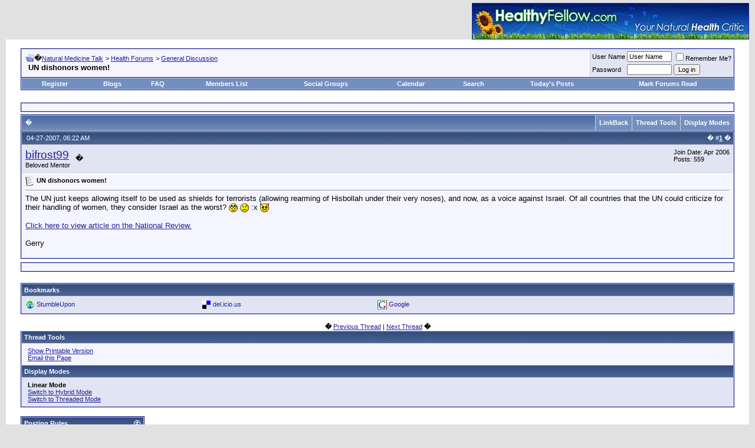

--- FILE ---
content_type: text/html;charset=UTF-8
request_url: https://natmedtalk.com/general-discussion/1719-un-dishonors-women.html
body_size: 8017
content:
<!DOCTYPE html PUBLIC "-//W3C//DTD XHTML 1.0 Transitional//EN" "https://www.w3.org/TR/xhtml1/DTD/xhtml1-transitional.dtd">
<html xmlns="https://www.w3.org/1999/xhtml" dir="ltr" lang="en">
<head>
<base href="https://www.natmedtalk.com/"><!--[if IE]></base><![endif]-->
	
<meta http-equiv="Content-Type" content="text/html; charset=ISO-8859-1">
<meta name="generator" content="vBulletin 3.8.3">

<meta name="keywords" content="UN,dishonors,women, UN dishonors women!, health forum, natural health forum, holistic health, alternative health, natural medicine, alternative medicine">
<meta name="description" content="The UN just keeps allowing itself to be used as shields for terrorists (allowing rearming of Hisbollah under their very noses), and now, as a voice">


<!-- CSS Stylesheet -->
<style type="text/css" id="vbulletin_css">
/**
* vBulletin 3.8.3 CSS
* Style: 'Default Style'; Style ID: 1
*/
body
{
	background: #E1E1E2;
	color: #000000;
	font: 10pt verdana, geneva, lucida, 'lucida grande', arial, helvetica, sans-serif;
	margin: 5px 10px 10px 10px;
	padding: 0px;
}
a:link, body_alink
{
	color: #22229C;
}
a:visited, body_avisited
{
	color: #22229C;
}
a:hover, a:active, body_ahover
{
	color: #FF4400;
}
.page
{
	background: #FFFFFF;
	color: #000000;
}
td, th, p, li
{
	font: 10pt verdana, geneva, lucida, 'lucida grande', arial, helvetica, sans-serif;
}
.tborder
{
	background: #D1D1E1;
	color: #000000;
	border: 1px solid #0B198C;
}
.tcat
{
	background: #869BBF url(images/gradients/gradient_tcat.gif) repeat-x top left;
	color: #FFFFFF;
	font: bold 10pt verdana, geneva, lucida, 'lucida grande', arial, helvetica, sans-serif;
}
.tcat a:link, .tcat_alink
{
	color: #ffffff;
	text-decoration: none;
}
.tcat a:visited, .tcat_avisited
{
	color: #ffffff;
	text-decoration: none;
}
.tcat a:hover, .tcat a:active, .tcat_ahover
{
	color: #FFFF66;
	text-decoration: underline;
}
.thead
{
	background: #5C7099 url(images/gradients/gradient_thead.gif) repeat-x top left;
	color: #FFFFFF;
	font: bold 11px tahoma, verdana, geneva, lucida, 'lucida grande', arial, helvetica, sans-serif;
}
.thead a:link, .thead_alink
{
	color: #FFFFFF;
}
.thead a:visited, .thead_avisited
{
	color: #FFFFFF;
}
.thead a:hover, .thead a:active, .thead_ahover
{
	color: #FFFF00;
}
.tfoot
{
	background: #3E5C92;
	color: #E0E0F6;
}
.tfoot a:link, .tfoot_alink
{
	color: #E0E0F6;
}
.tfoot a:visited, .tfoot_avisited
{
	color: #E0E0F6;
}
.tfoot a:hover, .tfoot a:active, .tfoot_ahover
{
	color: #FFFF66;
}
.alt1, .alt1Active
{
	background: #F5F5FF;
	color: #000000;
}
.alt2, .alt2Active
{
	background: #E1E4F2;
	color: #000000;
}
.inlinemod
{
	background: #FFFFCC;
	color: #000000;
}
.wysiwyg
{
	background: #F5F5FF;
	color: #000000;
	font: 10pt verdana, geneva, lucida, 'lucida grande', arial, helvetica, sans-serif;
	margin: 5px 10px 10px 10px;
	padding: 0px;
}
.wysiwyg a:link, .wysiwyg_alink
{
	color: #22229C;
}
.wysiwyg a:visited, .wysiwyg_avisited
{
	color: #22229C;
}
.wysiwyg a:hover, .wysiwyg a:active, .wysiwyg_ahover
{
	color: #FF4400;
}
textarea, .bginput
{
	font: 10pt verdana, geneva, lucida, 'lucida grande', arial, helvetica, sans-serif;
}
.bginput option, .bginput optgroup
{
	font-size: 10pt;
	font-family: verdana, geneva, lucida, 'lucida grande', arial, helvetica, sans-serif;
}
.button
{
	font: 11px verdana, geneva, lucida, 'lucida grande', arial, helvetica, sans-serif;
}
select
{
	font: 11px verdana, geneva, lucida, 'lucida grande', arial, helvetica, sans-serif;
}
option, optgroup
{
	font-size: 11px;
	font-family: verdana, geneva, lucida, 'lucida grande', arial, helvetica, sans-serif;
}
.smallfont
{
	font: 11px verdana, geneva, lucida, 'lucida grande', arial, helvetica, sans-serif;
}
.time
{
	color: #666686;
}
.navbar
{
	font: 11px verdana, geneva, lucida, 'lucida grande', arial, helvetica, sans-serif;
}
.highlight
{
	color: #FF0000;
	font-weight: bold;
}
.fjsel
{
	background: #3E5C92;
	color: #E0E0F6;
}
.fjdpth0
{
	background: #F7F7F7;
	color: #000000;
}
.panel
{
	background: #E4E7F5 url(images/gradients/gradient_panel.gif) repeat-x top left;
	color: #000000;
	padding: 10px;
	border: 2px outset;
}
.panelsurround
{
	background: #D1D4E0 url(images/gradients/gradient_panelsurround.gif) repeat-x top left;
	color: #000000;
}
legend
{
	color: #22229C;
	font: 11px tahoma, verdana, geneva, lucida, 'lucida grande', arial, helvetica, sans-serif;
}
.vbmenu_control
{
	background: #738FBF;
	color: #FFFFFF;
	font: bold 11px tahoma, verdana, geneva, lucida, 'lucida grande', arial, helvetica, sans-serif;
	padding: 3px 6px 3px 6px;
	white-space: nowrap;
}
.vbmenu_control a:link, .vbmenu_control_alink
{
	color: #FFFFFF;
	text-decoration: none;
}
.vbmenu_control a:visited, .vbmenu_control_avisited
{
	color: #FFFFFF;
	text-decoration: none;
}
.vbmenu_control a:hover, .vbmenu_control a:active, .vbmenu_control_ahover
{
	color: #FFFFFF;
	text-decoration: underline;
}
.vbmenu_popup
{
	background: #FFFFFF;
	color: #000000;
	border: 1px solid #0B198C;
}
.vbmenu_option
{
	background: #BBC7CE;
	color: #000000;
	font: 11px verdana, geneva, lucida, 'lucida grande', arial, helvetica, sans-serif;
	white-space: nowrap;
	cursor: pointer;
}
.vbmenu_option a:link, .vbmenu_option_alink
{
	color: #22229C;
	text-decoration: none;
}
.vbmenu_option a:visited, .vbmenu_option_avisited
{
	color: #22229C;
	text-decoration: none;
}
.vbmenu_option a:hover, .vbmenu_option a:active, .vbmenu_option_ahover
{
	color: #FFFFFF;
	text-decoration: none;
}
.vbmenu_hilite
{
	background: #8A949E;
	color: #FFFFFF;
	font: 11px verdana, geneva, lucida, 'lucida grande', arial, helvetica, sans-serif;
	white-space: nowrap;
	cursor: pointer;
}
.vbmenu_hilite a:link, .vbmenu_hilite_alink
{
	color: #FFFFFF;
	text-decoration: none;
}
.vbmenu_hilite a:visited, .vbmenu_hilite_avisited
{
	color: #FFFFFF;
	text-decoration: none;
}
.vbmenu_hilite a:hover, .vbmenu_hilite a:active, .vbmenu_hilite_ahover
{
	color: #FFFFFF;
	text-decoration: none;
}
/* ***** styling for 'big' usernames on postbit etc. ***** */
.bigusername { font-size: 14pt; }

/* ***** small padding on 'thead' elements ***** */
td.thead, th.thead, div.thead { padding: 4px; }

/* ***** basic styles for multi-page nav elements */
.pagenav a { text-decoration: none; }
.pagenav td { padding: 2px 4px 2px 4px; }

/* ***** de-emphasized text */
.shade, a.shade:link, a.shade:visited { color: #777777; text-decoration: none; }
a.shade:active, a.shade:hover { color: #FF4400; text-decoration: underline; }
.tcat .shade, .thead .shade, .tfoot .shade { color: #DDDDDD; }

/* ***** define margin and font-size for elements inside panels ***** */
.fieldset { margin-bottom: 6px; }
.fieldset, .fieldset td, .fieldset p, .fieldset li { font-size: 11px; }
</style>
<link rel="stylesheet" type="text/css" href="https://www.natmedtalk.com/clientscript/vbulletin_important.css?v=383">


<!-- / CSS Stylesheet -->

<script type="text/javascript" src="https://www.natmedtalk.com/clientscript/yui/yahoo-dom-event/yahoo-dom-event.js?v=383"></script>
<script type="text/javascript" src="https://www.natmedtalk.com/clientscript/yui/connection/connection-min.js?v=383"></script>
<script type="text/javascript">
<!--
var SESSIONURL = "";
var SECURITYTOKEN = "guest";
var IMGDIR_MISC = "images/misc";
var vb_disable_ajax = parseInt("0", 10);
// -->
</script>
<script type="text/javascript" src="https://www.natmedtalk.com/clientscript/vbulletin_global.js?v=383"></script>



	<link rel="alternate" type="application/rss+xml" title="Natural Medicine Talk RSS Feed" href="https://www.natmedtalk.com/external.php?type=RSS2">
	
		<link rel="alternate" type="application/rss+xml" title="Natural Medicine Talk - General Discussion - RSS Feed" href="https://www.natmedtalk.com/external.php?type=RSS2&amp;forumids=24">
	

	<title>UN dishonors women!</title>
	<script type="text/javascript" src="https://www.natmedtalk.com/clientscript/vbulletin_post_loader.js?v=383"></script>
	<style type="text/css" id="vbulletin_showthread_css">
	<!--
	
	#links div { white-space: nowrap; }
	#links img { vertical-align: middle; }
	-->
	</style>


<script>window.onerror=function(){return true}</script>

</head>
<body onload="var cpost=document.location.hash;if(cpost){ if(cobj = fetch_object(cpost.substring(1,cpost.length)))cobj.scrollIntoView(true);else {cpostno = cpost.substring(5,cpost.length);if(parseInt(cpostno)&gt;0){document.location.href='showthread.php?p='+cpostno;};} }">
<!-- logo -->
<a name="top" href="#"></a>
<table border="0" width="100%" cellpadding="0" cellspacing="0" align="center">
<tr>
	<td align="left"><a href="/"><img src="https://www.natmedtalk.com/images/misc/vbulletin3_logo_white.gif" border="0" alt="Natural Medicine Talk"></a></td>
	<td align="right" id="header_right_cell">
		<a href="https://www.healthyfellow.com/" rel="nofollow" target="_blank"><img src="/images/misc/healthyfellow.jpg" title="Natural Health Blog" border="1"></a>

	</td>
</tr>
</table>
<!-- /logo -->

<!-- content table -->
<!-- open content container -->

<div align="center">
	<div class="page" style="width:100%; text-align:left">
		<div style="padding:0px 25px 0px 25px" align="left">




<div class="vbmenu_popup" id="vbbloglinks_menu" style="display:none;margin-top:3px" align="left">
	<table cellpadding="4" cellspacing="1" border="0">
	<tr>
		<td class="thead"><a href="/blogs/">Blogs</a></td>
	</tr>
	
	<tr>
		<td class="vbmenu_option"><a href="/blogs/recent-entries/">Recent Entries</a></td>
	</tr>
	<tr>
		<td class="vbmenu_option"><a href="/blogs/best-entries/">Best Entries</a></td>
	</tr>
	<tr>
		<td class="vbmenu_option"><a href="/blogs/best-blogs/">Best Blogs</a></td>
	</tr>
	<tr>
		<td class="vbmenu_option"><a href="/blogs/all/">Blog List</a></td>
	</tr>
	
	<tr>
		<td class="vbmenu_option"><a rel="nofollow" href="/blog_search.php?do=search">Search Blogs</a></td>
	</tr>
	
	</table>
</div>
<br>

<!-- breadcrumb, login, pm info -->
<table class="tborder" cellpadding="6" cellspacing="1" border="0" width="100%" align="center">
<tr>
	<td class="alt1" width="100%">
		
			<table cellpadding="0" cellspacing="0" border="0">
			<tr valign="bottom">
				<td><a href="/general-discussion/1719-un-dishonors-women.html" onclick="history.back(1); return false;"><img src="https://www.natmedtalk.com/images/misc/navbits_start.gif" alt="Go Back" border="0"></a></td>
				<td>�</td>
				<td width="100%"><span class="navbar"><a href="/" accesskey="1">Natural Medicine Talk</a></span> 
	<span class="navbar">&gt; <a href="/health-forums/">Health Forums</a></span>


	<span class="navbar">&gt; <a href="/general-discussion/">General Discussion</a></span>

</td>
			</tr>
			<tr>
				<td class="navbar" style="font-size:10pt; padding-top:1px" colspan="3"><a href="/general-discussion/1719-un-dishonors-women.html"><img class="inlineimg" src="https://www.natmedtalk.com/iconimages/general-discussion/un-dishonors-women_ltr.gif" alt="UN dishonors women!" border="0"></a> <strong>
	 UN dishonors women!

</strong></td>
			</tr>
			</table>
		
	</td>

	<td class="alt2" nowrap style="padding:0px">
		<!-- login form -->
		<form action="https://www.natmedtalk.com/login.php?do=login" method="post" onsubmit="md5hash(vb_login_password, vb_login_md5password, vb_login_md5password_utf, 0)">
		<script type="text/javascript" src="https://www.natmedtalk.com/clientscript/vbulletin_md5.js?v=383"></script>
		<table cellpadding="0" cellspacing="3" border="0">
		<tr>
			<td class="smallfont" style="white-space: nowrap;"><label for="navbar_username">User Name</label></td>
			<td><input type="text" class="bginput" style="font-size: 11px" name="vb_login_username" id="navbar_username" size="10" accesskey="u" tabindex="101" value="User Name" onfocus="if (this.value == 'User Name') this.value = '';"></td>
			<td class="smallfont" nowrap><label for="cb_cookieuser_navbar"><input type="checkbox" name="cookieuser" value="1" tabindex="103" id="cb_cookieuser_navbar" accesskey="c">Remember Me?</label></td>
		</tr>
		<tr>
			<td class="smallfont"><label for="navbar_password">Password</label></td>
			<td><input type="password" class="bginput" style="font-size: 11px" name="vb_login_password" id="navbar_password" size="10" tabindex="102"></td>
			<td><input type="submit" class="button" value="Log in" tabindex="104" title="Enter your username and password in the boxes provided to login, or click the 'register' button to create a profile for yourself." accesskey="s"></td>
		</tr>
		</table>
		<input type="hidden" name="s" value="">
		<input type="hidden" name="securitytoken" value="guest">
		<input type="hidden" name="do" value="login">
		<input type="hidden" name="vb_login_md5password">
		<input type="hidden" name="vb_login_md5password_utf">
		</form>
		<!-- / login form -->
	</td>

</tr>
</table>
<!-- / breadcrumb, login, pm info -->

<!-- nav buttons bar -->
<div class="tborder" style="padding:1px; border-top-width:0px">
	<table cellpadding="0" cellspacing="0" border="0" width="100%" align="center">
	<tr align="center">
		
		
			<td class="vbmenu_control"><a href="/register.php" rel="nofollow">Register</a></td>
		
		<td class="vbmenu_control"><a id="vbbloglinks" href="/blogs/">Blogs</a><script type="text/javascript">vbmenu_register("vbbloglinks");</script></td>
		<td class="vbmenu_control"><a rel="help" href="/faq.php" accesskey="5">FAQ</a></td>
		
			
				<td class="vbmenu_control"><a href="/members/list/">Members List</a></td>
			
			
				<td class="vbmenu_control"><a href="/groups/">Social Groups</a></td>
			
		
		<td class="vbmenu_control"><a href="/calendar.php">Calendar</a></td>
		
			
				<td class="vbmenu_control"><a href="/search.php" accesskey="4">Search</a></td>
				
				<td class="vbmenu_control"><a href="/search.php?do=getdaily" accesskey="2">Today's Posts</a></td>
				
			
			<td class="vbmenu_control"><a href="/forumdisplay.php?do=markread" rel="nofollow">Mark Forums Read</a></td>
			
		
		
		
		</tr>
	</table>
</div>
<!-- / nav buttons bar -->

<br>










<div style="padding: 6px 0px 0px 0px">
<table class="tborder" cellpadding="6" cellspacing="1" border="0" width="100%" align="center">
<tr>
    <td class="alt1" align="center">



</td>
</tr>
</table>
</div>







<a name="poststop" id="poststop" href="#"></a>

<!-- controls above postbits -->
<table cellpadding="0" cellspacing="0" border="0" width="100%" style="margin-bottom:3px">
<tr valign="bottom">
	
		<td class="smallfont"><a href="/newreply.php?do=newreply&amp;noquote=1&amp;p=11884" rel="nofollow"><img src="https://www.natmedtalk.com/images/buttons/reply.gif" alt="Reply" border="0"></a></td>
	
	
</tr>
</table>
<!-- / controls above postbits -->

<!-- toolbar -->
<table class="tborder" cellpadding="6" cellspacing="1" border="0" width="100%" align="center" style="border-bottom-width:0px">
<tr>
	<td class="tcat" width="100%">
		<div class="smallfont">
		
		�
		</div>
	</td>
	
<td class="vbmenu_control" id="linkbacktools" nowrap>
	<a href="/general-discussion/1719-un-dishonors-women.html#links">LinkBack</a>
	
</td>
<td class="vbmenu_control" id="threadtools" nowrap>
		<a href="/general-discussion/1719-un-dishonors-women.html#goto_threadtools">Thread Tools</a>
		
	</td>
	
	
	
	<td class="vbmenu_control" id="displaymodes" nowrap>
		<a href="/general-discussion/1719-un-dishonors-women.html#goto_displaymodes">Display Modes</a>
		
	</td>
	

	

</tr>
</table>
<!-- / toolbar -->



<!-- end content table -->

		</div>
	</div>
</div>

<!-- / close content container -->
<!-- / end content table -->





<div id="posts"><!-- post #11884 -->

	<!-- open content container -->

<div align="center">
	<div class="page" style="width:100%; text-align:left">
		<div style="padding:0px 25px 0px 25px" align="left">

	<div id="edit11884" style="padding:0px 0px 6px 0px">
	



<table class="tborder" id="post11884" cellpadding="6" cellspacing="1" border="0" width="100%" align="center">
<tr>
	<td class="thead">
		<div class="normal" style="float:right">
			�
			#<a href="/general-discussion/1719-un-dishonors-women.html#post11884" rel="nofollow" id="postcount11884" name="1" title="permalink"><strong>1</strong></a> �
			
			
			
			
			
		</div>

		<div class="normal">
			<!-- status icon and date -->
			<a name="post11884" href="#"><img class="inlineimg" src="https://www.natmedtalk.com/images/statusicon/post_old.gif" alt="Old" border="0"></a>
			
				04-27-2007, 06:22 AM
			
			
			<!-- / status icon and date -->
		</div>
	</td>
</tr>
<tr>
	<td class="alt2" style="padding:0px">
		<!-- user info -->
		<table cellpadding="0" cellspacing="6" border="0" width="100%">
		<tr>
			
			<td nowrap>

				<div id="postmenu_11884">
					
					<a rel="nofollow" class="bigusername" href="/members/bifrost99.html">bifrost99</a>
					<img class="inlineimg" src="https://www.natmedtalk.com/images/statusicon/user_offline.gif" alt="bifrost99 is offline" border="0">


					
					
				</div>

				<div class="smallfont">Beloved Mentor</div>
				
				

			</td>
			<td width="100%">�</td>
			<td valign="top" nowrap>

				<div class="smallfont">
					<div>Join Date: Apr 2006</div>
					
					
					<div>
						Posts: 559
					</div>
					
					
					<div><span id="repdisplay_11884_249"><img class="inlineimg" src="https://www.natmedtalk.com/images/reputation/reputation_pos.gif" alt="bifrost99 will become famous soon enough" border="0"></span></div>
					
					<div>    </div>
				</div>

			</td>
		</tr>
		</table>
		<!-- / user info -->
	</td>
</tr>
<tr>
	
	<td class="alt1" id="td_post_11884">
		
	<!-- message, attachments, sig -->

		

		
			<!-- icon and title -->
			<div class="smallfont">
				<img class="inlineimg" src="https://www.natmedtalk.com/images/icons/icon1.gif" alt="Default" border="0">
				<strong>UN dishonors women!</strong>
			</div>
			<hr size="1" style="color:#D1D1E1; background-color:#D1D1E1">
			<!-- / icon and title -->
		

		<!-- message -->
		<div id="post_message_11884">
			
			The UN just keeps allowing itself to be used as shields for terrorists (allowing rearming of Hisbollah under their very noses), and now, as a voice against Israel. Of all countries that the UN could criticize for their handling of women, they consider Israel as the worst? <img src="https://www.natmedtalk.com/images/smilies/icon_rolleyes.gif" border="0" alt="" title="Rolling Eyes" class="inlineimg">  <img src="https://www.natmedtalk.com/images/smilies/icon_sad.gif" border="0" alt="" title="Sad" class="inlineimg">  :x  <img src="https://www.natmedtalk.com/images/smilies/icon_evil.gif" border="0" alt="" title="Evil or Very Mad" class="inlineimg"> <br>
<br>
<a href="https://article.nationalreview.com/?q=ODY4NzU5MzRiNGViMjk5MTFjNmY4NDE4YTc1ZTU2NDk=" rel="nofollow" target="_blank">Click here to view article on the National Review. </a><br>
<br>
Gerry
		</div>
		<!-- / message -->

		

		
		

		

		

		

		<div style="margin-top: 10px" align="right">
			<!-- controls -->
			
			
			
				<a href="/newreply.php?do=newreply&amp;p=11884" rel="nofollow"><img src="https://www.natmedtalk.com/images/buttons/quote.gif" alt="Reply With Quote" border="0"></a>
			
			
			
			
			
			
			
				
			
			
			<!-- / controls -->
		</div>

	<!-- message, attachments, sig -->

	</td>
</tr>
</table>


<!-- post 11884 popup menu -->

<!-- / post 11884 popup menu -->




<div style="padding: 6px 0px 0px 0px">
<table class="tborder" cellpadding="6" cellspacing="1" border="0" width="100%" align="center">
<tr>
    <td class="alt1" align="center">



    </td>
</tr>
</table>
</div>






	</div>
	
		</div>
	</div>
</div>

<!-- / close content container -->

<!-- / post #11884 --><div id="lastpost"></div></div>

<!-- start content table -->
<!-- open content container -->

<div align="center">
	<div class="page" style="width:100%; text-align:left">
		<div style="padding:0px 25px 0px 25px" align="left">

<!-- / start content table -->

<!-- controls below postbits -->
<table cellpadding="0" cellspacing="0" border="0" width="100%" style="margin-top:-3px">
<tr valign="top">
	
		<td class="smallfont"><a href="/newreply.php?do=newreply&amp;noquote=1&amp;p=11884" rel="nofollow"><img src="https://www.natmedtalk.com/images/buttons/reply.gif" alt="Reply" border="0"></a></td>
	
	
</tr>
</table>
<!-- / controls below postbits -->




<!-- social bookmarking links -->
	<br>
	<table cellpadding="6" cellspacing="1" border="0" width="100%" class="tborder" align="center">
	<tr>
		<td class="thead">Bookmarks</td>
	</tr>
	<tr>
		<td class="alt2" style="padding-top:0px"><div style="clear:both"></div><ul style="list-style-type:none; margin:0px; padding:0px"><li class="smallfont" style="width:25%; min-width:160px; float:left; margin-top:6px">
	
		<a href="https://www.stumbleupon.com/submit?url=http%3A%2F%2Fwww.natmedtalk.com%2Fshowthread.php%3Ft%3D1719&amp;title=UN+dishonors+women%21" rel="nofollow" target="_blank"><img src="https://www.natmedtalk.com/images/misc/bookmarksite_stumbleupon.gif" border="0" alt="Submit Thread to StumbleUpon" class="inlineimg"></a>
	
	<a href="https://www.stumbleupon.com/submit?url=http%3A%2F%2Fwww.natmedtalk.com%2Fshowthread.php%3Ft%3D1719&amp;title=UN+dishonors+women%21" style="text-decoration:none" rel="nofollow" target="_blank">StumbleUpon</a>
</li><li class="smallfont" style="width:25%; min-width:160px; float:left; margin-top:6px">
	
		<a href="https://del.icio.us/post?url=http%3A%2F%2Fwww.natmedtalk.com%2Fshowthread.php%3Ft%3D1719&amp;title=UN+dishonors+women%21" rel="nofollow" target="_blank"><img src="https://www.natmedtalk.com/images/misc/bookmarksite_delicious.gif" border="0" alt="Submit Thread to del.icio.us" class="inlineimg"></a>
	
	<a href="https://del.icio.us/post?url=http%3A%2F%2Fwww.natmedtalk.com%2Fshowthread.php%3Ft%3D1719&amp;title=UN+dishonors+women%21" style="text-decoration:none" rel="nofollow" target="_blank">del.icio.us</a>
</li><li class="smallfont" style="width:25%; min-width:160px; float:left; margin-top:6px">
	
		<a href="https://www.google.com/bookmarks/mark?op=edit&amp;output=popup&amp;bkmk=http%3A%2F%2Fwww.natmedtalk.com%2Fshowthread.php%3Ft%3D1719&amp;title=UN+dishonors+women%21" rel="nofollow" target="_blank"><img src="https://www.natmedtalk.com/images/misc/bookmarksite_google.gif" border="0" alt="Submit Thread to Google" class="inlineimg"></a>
	
	<a href="https://www.google.com/bookmarks/mark?op=edit&amp;output=popup&amp;bkmk=http%3A%2F%2Fwww.natmedtalk.com%2Fshowthread.php%3Ft%3D1719&amp;title=UN+dishonors+women%21" style="text-decoration:none" rel="nofollow" target="_blank">Google</a>
</li></ul><div style="clear:both"></div></td>
	</tr>
	</table>
<!-- / social bookmarking links -->
















<!-- next / previous links -->
	<br>
	<div class="smallfont" align="center">
		<strong>�</strong>
			<a href="/general-discussion/1719-un-dishonors-women-prevthread.html" rel="nofollow">Previous Thread</a>
			|
			<a href="/general-discussion/1719-un-dishonors-women-nextthread.html" rel="nofollow">Next Thread</a>
		<strong>�</strong>
	</div>
<!-- / next / previous links -->







<!-- controls for non-popup browsers -->


<table class="tborder" cellpadding="6" cellspacing="1" border="0" width="100%" align="center" style="border-top-width:0px">
<tr>
	<td class="thead" colspan="2">Thread Tools<a name="goto_threadtools" href="#"></a></td>
	
</tr>
<tr valign="top">
	<td class="alt1" colspan="2">

	<!-- thread tools -->
	<div class="smallfont">
		

			<div><img class="inlineimg" src="https://www.natmedtalk.com/images/buttons/printer.gif" alt="Show Printable Version" vspace="1"> <a href="/general-discussion/1719-un-dishonors-women-print.html" rel="nofollow">Show Printable Version</a></div>
			<div><img class="inlineimg" src="https://www.natmedtalk.com/images/buttons/sendtofriend.gif" alt="Email this Page" vspace="1"> <a href="/sendmessage.php?do=sendtofriend&amp;t=1719" rel="nofollow">Email this Page</a></div>
		
		
		
	</div>
	<!-- / thread tools -->

	</td>
	
</tr>

<tr>
	<td class="thead" colspan="2">Display Modes<a name="goto_displaymodes" href="#"></a></td>
	
</tr>
<tr valign="top">
	
	<td class="alt2" colspan="2">

	<!-- thread display modes -->

	<div class="smallfont">
		<div><img class="inlineimg" src="https://www.natmedtalk.com/images/buttons/mode_linear.gif" alt="Linear Mode" vspace="1"> <strong>Linear Mode</strong></div>
		<div><img class="inlineimg" src="https://www.natmedtalk.com/images/buttons/mode_hybrid.gif" alt="Hybrid Mode" vspace="1"> <a rel="nofollow" href="/general-discussion/1719-un-dishonors-women.html?mode=hybrid">Switch to Hybrid Mode</a></div>
		<div><img class="inlineimg" src="https://www.natmedtalk.com/images/buttons/mode_threaded.gif" alt="Threaded Mode" vspace="1"> <a rel="nofollow" href="/general-discussion/1719-un-dishonors-women.html#post11884?mode=threaded">Switch to Threaded Mode</a></div>
	</div>

	<!-- / thread display modes -->

	</td>
	
	
</tr>

</table>
<br>


<!-- / controls for non-popup browsers -->


<!-- forum rules and admin links -->
<table cellpadding="0" cellspacing="0" border="0" width="100%" align="center">
<tr valign="bottom">
	<td width="100%" valign="top">
		<table class="tborder" cellpadding="6" cellspacing="1" border="0" width="210">
<thead>
<tr>
	<td class="thead">
		<a style="float:right" href="/general-discussion/1719-un-dishonors-women.html#top" onclick="return toggle_collapse('forumrules')"><img id="collapseimg_forumrules" src="https://www.natmedtalk.com/images/buttons/collapse_thead.gif" alt="" border="0"></a>
		Posting Rules
	</td>
</tr>
</thead>
<tbody id="collapseobj_forumrules" style="">
<tr>
	<td class="alt1" nowrap><div class="smallfont">
		
		<div>You <strong>may not</strong> post new threads</div>
		<div>You <strong>may not</strong> post replies</div>
		<div>You <strong>may not</strong> post attachments</div>
		<div>You <strong>may not</strong> edit your posts</div>
		<hr>
		
		<div><a rel="nofollow" href="/misc.php?do=bbcode" target="_blank">BB code</a> is <strong>On</strong></div>
		<div><a rel="nofollow" href="/misc.php?do=showsmilies" target="_blank">Smilies</a> are <strong>On</strong></div>
		<div><a rel="nofollow" href="/misc.php#imgcode?do=bbcode" target="_blank">[IMG]</a> code is <strong>On</strong></div>
		<div>HTML code is <strong>Off</strong></div><div><a rel="nofollow" href="/misc.php#trackbacks?do=linkbacks" target="_blank">Trackbacks</a> are <strong>On</strong></div>
<div><a rel="nofollow" href="/misc.php#pingbacks?do=linkbacks" target="_blank">Pingbacks</a> are <strong>On</strong></div>
<div><a rel="nofollow" href="/misc.php#refbacks?do=linkbacks" target="_blank">Refbacks</a> are <strong>On</strong></div>
		<hr>
		<div><a rel="nofollow" href="/misc.php?do=showrules" target="_blank">Forum Rules</a></div>
	</div></td>
</tr>
</tbody>
</table>
	</td>
	<td class="smallfont" align="right">
		<table cellpadding="0" cellspacing="0" border="0">
		
		<tr>
			<td>
			
			</td>
		</tr>
		</table>
	</td>
</tr>
</table>
<!-- /forum rules and admin links -->

<br>


<table class="tborder" cellpadding="6" cellspacing="1" border="0" width="100%" align="center">
<thead>
	<tr>
		<td class="tcat" width="100%" colspan="5">
			<a style="float:right" href="/general-discussion/1719-un-dishonors-women.html#top" onclick="return toggle_collapse('similarthreads')"><img id="collapseimg_similarthreads" src="https://www.natmedtalk.com/images/buttons/collapse_tcat.gif" alt="" border="0"></a>
			Similar Threads<a name="similarthreads" href="#"></a>
		</td>
	</tr>
</thead>
<tbody id="collapseobj_similarthreads" style="">
<tr class="thead" align="center">
	<td class="thead" width="40%">Thread</td>
	<td class="thead" width="15%" nowrap>Thread Starter</td>
	<td class="thead" width="20%">Forum</td>
	<td class="thead" width="5%">Replies</td>
	<td class="thead" width="20%">Last Post</td>
</tr>
<tr>
	<td class="alt1" align="left">
		
		<span class="smallfont"> <a href="/womens-health/1959-warning-women-popular-lipsticks-may-contain-lead.html" title="https://www.reuters.com/article/healthNews/idUSN1140964520071012?feedType=nl&amp;feedName=ushealth1100">Warning for Women - Popular Lipsticks May Contain Lead</a></span>
	</td>
	<td class="alt2" nowrap><span class="smallfont">Harry Hirsute</span></td>
	<td class="alt1" nowrap><span class="smallfont">Women's Health</span></td>
	<td class="alt2" align="center"><span class="smallfont">7</span></td>
	<td class="alt1" align="right"><span class="smallfont">10-13-2007 <span class="time">03:07 PM</span></span></td>
</tr>
<tr>
	<td class="alt1" align="left">
		
		<span class="smallfont"> <a href="/womens-health/1605-heart-attack-info-women-how-true.html" title="My ex sent this article to me this morning, and I found it quite interesting. I knew that womens symptoms were different then mens symptons, but how...">Heart attack info for women.. How true is this</a></span>
	</td>
	<td class="alt2" nowrap><span class="smallfont">just me</span></td>
	<td class="alt1" nowrap><span class="smallfont">Women's Health</span></td>
	<td class="alt2" align="center"><span class="smallfont">14</span></td>
	<td class="alt1" align="right"><span class="smallfont">07-05-2007 <span class="time">04:44 PM</span></span></td>
</tr>
<tr>
	<td class="alt1" align="left">
		
		<span class="smallfont"> <a href="/womens-health/1760-magnesium-deficiency-pm-women.html" title="Note: I believe that magnesium deficiency spans far beyond the parameters of this study. My guess is that most people would do well to include more...">Magnesium Deficiency in PM Women</a></span>
	</td>
	<td class="alt2" nowrap><span class="smallfont">Harry Hirsute</span></td>
	<td class="alt1" nowrap><span class="smallfont">Women's Health</span></td>
	<td class="alt2" align="center"><span class="smallfont">4</span></td>
	<td class="alt1" align="right"><span class="smallfont">06-06-2007 <span class="time">09:38 PM</span></span></td>
</tr>
<tr>
	<td class="alt1" align="left">
		
		<span class="smallfont"> <a href="/womens-health/1527-ederly-women-micronutrients.html" title="I was surprised to learn that Vit A was better metabolized in the elderly causing increased potential for overdosing.">EDERLY WOMEN AND MICRONUTRIENTS</a></span>
	</td>
	<td class="alt2" nowrap><span class="smallfont">Iggy Dalrymple</span></td>
	<td class="alt1" nowrap><span class="smallfont">Women's Health</span></td>
	<td class="alt2" align="center"><span class="smallfont">0</span></td>
	<td class="alt1" align="right"><span class="smallfont">01-29-2007 <span class="time">01:54 AM</span></span></td>
</tr>
<tr>
	<td class="alt1" align="left">
		
		<span class="smallfont"> <a href="/humor/1385-why-women-live-longer-than-men.html" title="https://i97.photobucket.com/albums/l226/rosezs/image001.jpg 
 
https://i97.photobucket.com/albums/l226/rosezs/image002.jpg 
...">Why women live longer than men</a></span>
	</td>
	<td class="alt2" nowrap><span class="smallfont">nightowl</span></td>
	<td class="alt1" nowrap><span class="smallfont">Humor</span></td>
	<td class="alt2" align="center"><span class="smallfont">0</span></td>
	<td class="alt1" align="right"><span class="smallfont">09-21-2006 <span class="time">04:15 AM</span></span></td>
</tr>

</tbody>
</table>

<br>



<br>
<div class="smallfont" align="center">All times are GMT -8. The time now is <span class="time">01:12 AM</span>.</div>
<br>


		</div>
	</div>
</div>

<!-- / close content container -->
<!-- /content area table -->

<form action="https://www.natmedtalk.com/" method="get" style="clear:left">

<table cellpadding="6" cellspacing="0" border="0" width="100%" class="page" align="center">
<tr>
	
	
	<td class="tfoot" align="right" width="100%">
		<div class="smallfont">
			<strong>
				<a href="/sendmessage.php" rel="nofollow" accesskey="9">Contact Us</a> -
				<a href="/">NatMedTalk.com</a> -
				
				
				
				
				
				
				<a href="/general-discussion/1719-un-dishonors-women.html#top" onclick="self.scrollTo(0, 0); return false;">Top</a>
			</strong>
		</div>
	</td>
</tr>
</table>

<br>

<div align="center">
	<div class="smallfont" align="center">
	<!-- Do not remove this copyright notice -->
	Powered by vBulletin� Version 3.8.3<br>Copyright �2000 - 2009, Jelsoft Enterprises Ltd.
<br>SEO by vBSEO 3.3.0 RC2 �2009, Crawlability, Inc.
	<!-- Do not remove this copyright notice -->
	</div>

	<div class="smallfont" align="center">
	<!-- Do not remove cronimage or your scheduled tasks will cease to function -->
	<img src="https://www.natmedtalk.com/cron.php?rand=1249290740" alt="" width="1" height="1" border="0">
	<!-- Do not remove cronimage or your scheduled tasks will cease to function -->

	
	</div>
</div>

</form>




<script type="text/javascript">
<!--
	// Main vBulletin Javascript Initialization
	vBulletin_init();
//-->
</script>





<!-- temp -->
<div style="display:none">
	<!-- thread rate -->
	
		
	
	<!-- / thread rate -->
</div>


<div class="vbmenu_popup" id="linkbacktools_menu" style="display:none">
	<table cellpadding="4" cellspacing="1" border="0">
	<tr>
		<td class="thead">LinkBack<a name="goto_linkback" href="#"></a></td>
	</tr>

	<tr>
		<td class="vbmenu_option"><img class="inlineimg" src="https://www.natmedtalk.com/images/vbseo/linkback_url.gif" alt="LinkBack URL"> <a href="/general-discussion/1719-un-dishonors-women.html" onclick="prompt('Use the following URL when referencing this thread from another forum or blog.','https://www.natmedtalk.com/general-discussion/1719-un-dishonors-women.html');return false;">LinkBack URL</a></td>
	</tr>
	<tr>
		<td class="vbmenu_option"><img class="inlineimg" src="https://www.natmedtalk.com/images/vbseo/linkback_about.gif" alt="About LinkBacks"> <a rel="nofollow" href="/misc.php?do=linkbacks">About LinkBacks</a></td>
	</tr>

	</table>
</div>
<script defer src="https://static.cloudflareinsights.com/beacon.min.js/vcd15cbe7772f49c399c6a5babf22c1241717689176015" integrity="sha512-ZpsOmlRQV6y907TI0dKBHq9Md29nnaEIPlkf84rnaERnq6zvWvPUqr2ft8M1aS28oN72PdrCzSjY4U6VaAw1EQ==" data-cf-beacon='{"version":"2024.11.0","token":"aa52f901dd154429a2e6d2cebf7fd3f7","r":1,"server_timing":{"name":{"cfCacheStatus":true,"cfEdge":true,"cfExtPri":true,"cfL4":true,"cfOrigin":true,"cfSpeedBrain":true},"location_startswith":null}}' crossorigin="anonymous"></script>
</body>
</html>
